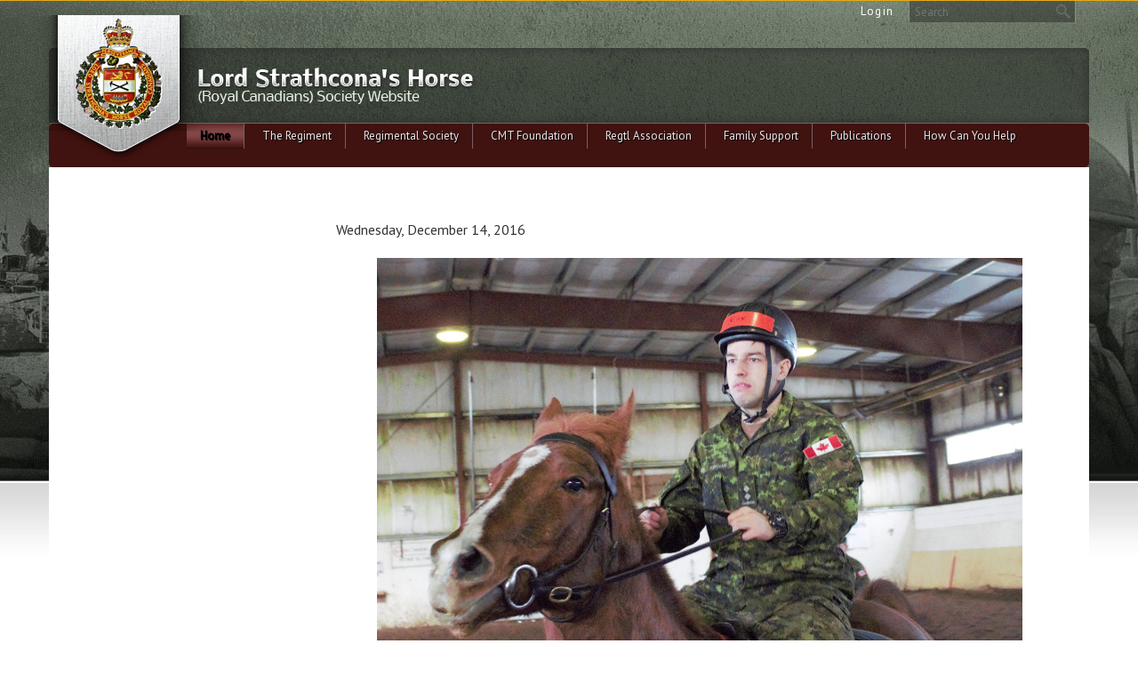

--- FILE ---
content_type: text/html; charset=UTF-8
request_url: https://www.strathconas.ca/subbie-ride-course-2016
body_size: 10152
content:
<!DOCTYPE html>
<html lang = "en">
    <head>
<title>Subbie Ride Course 2016</title><meta xmlns:og="http://ogp.me/ns#" property="og:title" content="Subbie&#x20;Ride&#x20;Course&#x20;2016" />
<meta xmlns:og="http://ogp.me/ns#" property="og:url" content="https&#x3A;&#x2F;&#x2F;www.strathconas.ca&#x2F;subbie-ride-course-2016" />
<meta xmlns:og="http://ogp.me/ns#" property="og:description" content="After&#x20;almost&#x20;a&#x20;year&#x20;at&#x20;the&#x20;Regiment,&#x20;the&#x20;4&#x20;new&#x20;subbies,&#x20;along&#x20;with&#x20;2&#x20;soldiers&#x20;from&#x20;Maintenance&#x20;Troop,&#x20;and&#x20;3&#x20;soldiers&#x20;from&#x20;Signals&#x20;Troop,&#x20;were&#x20;set&#x20;to&#x20;begin&#x20;our&#x20;week&#x20;long&#x20;ride&#x20;course." />
<meta xmlns:og="http://ogp.me/ns#" property="og:type" content="article" />
<meta xmlns:og="http://ogp.me/ns#" property="og:image" content="https&#x3A;&#x2F;&#x2F;www.strathconas.ca&#x2F;uploads&#x2F;thumbnails&#x2F;Pic5_1.jpg.4a2f2947.jpg" />
<meta xmlns:og="http://ogp.me/ns#" property="og:image:width" content="950" />
<meta xmlns:og="http://ogp.me/ns#" property="og:image:height" content="628" />
<meta name="twitter:card" content="summary_large_image"></meta>

<meta http-equiv="Content-Type" content="text/html; charset=UTF-8" />
<meta name="keywords" content="" />
<meta name="description" content="" />
<meta name="googlebot" content="noarchive" />
<meta name="viewport" content="width=device-width,initial-scale=1.0" />
<meta http-equiv="X-UA-Compatible" content="IE=edge" />
<meta name="robots" content="index, follow" />
<meta name="generator" content="Shoutcms" />
<meta http-equiv="content-language" content="en" />

<link rel="canonical" href="https://www.strathconas.ca/subbie-ride-course-2016">

<link rel="image_src" href="https://www.strathconas.ca/uploads/thumbnails/Pic5_1.jpg.4a2f2947.jpg" />
<link rel="home" title="Home" href="/" />



<link rel="stylesheet" href="/shout/web/v6.47.6.R20250717/lib/com.github.necolas/normalize.css" data-eqcss-read="true" />
<link rel="stylesheet" href="https://assets-web0.shoutcms.net/cdn/ajax/lib/fontawesome/6.4.0/css/all.min.css" data-eqcss-read="true" />
<link rel="stylesheet" href="https://assets-web0.shoutcms.net/cdn/ajax/lib/fontawesome/6.4.0/css/v4-shims.min.css" data-eqcss-read="true" />
<link rel="stylesheet" href="https://fonts.googleapis.com/icon?family=Material+Icons" data-eqcss-read="true" />
<link rel="stylesheet" href="/shout/web/v6.47.6.R20250717/node_modules/jquery-ui-dist/jquery-ui.structure.min.css" data-eqcss-read="true" />
<link rel="stylesheet" href="/shout/web/v6.47.6.R20250717/lib/com.shoutcms/jquery-ui/shoutgreysquare/jquery-ui.theme.min.css" data-eqcss-read="true" />
<link rel="stylesheet" href="/shout/web/v6.47.6.R20250717/lib/com.shoutcms/jquery-ui/shoutgreysquare/jquery-ui.shout.css" data-eqcss-read="true" />
<link rel="stylesheet" href="/shout/web/v6.47.6.R20250717/shout/resources/css/sitefront.css" data-eqcss-read="true" />
<link rel="stylesheet" href="/shout/web/v6.47.6.R20250717/lib/jquery/vendors/galleria/galleria-1.5.7/themes/shoutcmsazur/galleria.shoutcmsazur.min.css" data-eqcss-read="true" />
<link rel="stylesheet" href="/shout/web/v6.47.6.R20250717/shout/resources/css/shout-sitefront-notification.css" data-eqcss-read="true" />
<link rel="stylesheet" type="text/css" href="https://assets-web0.shoutcms.net/data/templates/skins/savagedragon/skin/modules/resources/components/bootstrap-3.1.1/live/css/bootstrap.min.css" data-eqcss-read="true" />
<link rel="stylesheet" type="text/css" href="https://assets-web0.shoutcms.net/data/templates/skins/savagedragon/skin/modules/resources/css/responsive.min.css?v=1753911321" data-eqcss-read="true" />
<link rel="stylesheet" type="text/css" data-origin="theme" href="/data/templates/themes/savagedragon/escc/theme/resources/cssc/theme.css?v=1530740600" data-eqcss-read="true" />
<link rel="stylesheet" href="/data/feature/live/d41d8cd98f00b204e9800998ecf8427e-19691231T170000/resources/css/feature.min.css" data-eqcss-read="true" />
<link rel="stylesheet" href="/data/design/live/20241115T093409/resources/css/override.min.css" data-eqcss-read="true" />
<link rel="stylesheet" href="/data/cache/content-snippet/20250730T153542/combined_snippet.min.css" data-eqcss-read="true" />

<style type="text/css" data-eqcss-read="true" >


abbr.sui-abbr-tooltip
{
    border-bottom: 1px dotted;
    text-decoration: underline dotted;
    pointer-events: auto;
}


</style>

<!-- Global site tag (gtag.js) - Google Analytics -->
<script async src="https://www.googletagmanager.com/gtag/js?id=UA-44128507-1"></script>
<script>
  window.dataLayer = window.dataLayer || [];
  function gtag(){dataLayer.push(arguments);}

  gtag('js', new Date());
  gtag('config', 'UA-44128507-1');

</script>
<script class="sui-scripts--data_layers" type="text/javascript">
//<![CDATA[
window.dataLayer = window.dataLayer || [];
  window.dataLayer = window.dataLayer || [];
// ]]>
</script>
<script src="/shout/web/v6.47.6.R20250717/node_modules/systemjs/dist/system.js" type="text/javascript"></script>
<script src="/shout/web/v6.47.6.R20250717/node_modules/jquery/dist/jquery.min.js" type="text/javascript"></script>
<script src="/shout/web/v6.47.6.R20250717/lib/jquery/jquery-noconflict.js" type="text/javascript"></script>
<script src="/shout/web/v6.47.6.R20250717/lib/jquery/jquery-migrate-quiet.js" type="text/javascript"></script>
<script src="/shout/web/v6.47.6.R20250717/node_modules/jquery-migrate/dist/jquery-migrate.min.js" type="text/javascript"></script>
<script src="/shout/web/v6.47.6.R20250717/node_modules/jquery-ui-dist/jquery-ui.min.js" type="text/javascript"></script>
<script src="/shout/web/v6.47.6.R20250717/shout/modules/core/resources/js/shout/jquery.shout.suidialog.js" type="text/javascript"></script>
<script src="/shout/web/v6.47.6.R20250717/node_modules/lodash/lodash.min.js" type="text/javascript"></script>
<script src="/shout/web/v6.47.6.R20250717/lib/jquery/vendors/com.github/gabceb/jquery-browser-plugin/jquery-browser-0.0.7/dist/jquery.browser.js" type="text/javascript"></script>
<script src="/shout/web/v6.47.6.R20250717/node_modules/popper.js/dist/umd/popper.min.js" type="text/javascript"></script>
<script src="/shout/web/v6.47.6.R20250717/node_modules/tippy.js/dist/tippy.iife.min.js" type="text/javascript"></script>
<script src="/shout/web/v6.47.6.R20250717/shout/resources/js/shout.js" type="text/javascript"></script>
<script src="/shout/web/v6.47.6.R20250717/shout/modules/core/resources/js/member.js" type="text/javascript"></script>
<script src="/shout/web/v6.47.6.R20250717/shout/modules/store/resources/js/minicart.js" type="text/javascript"></script>
<script src="/shout/web/v6.47.6.R20250717/shout/modules/store/resources/js/store.js" type="text/javascript"></script>
<script src="/shout/web/v6.47.6.R20250717/shout/modules/store/resources/js/microcart.js" type="text/javascript"></script>
<script src="/shout/web/v6.47.6.R20250717/shout/modules/store/resources/js/productoptions.js" type="text/javascript"></script>
<script src="/shout/web/v6.47.6.R20250717/shout/modules/store/resources/js/productquickview.js" type="text/javascript"></script>
<script src="/shout/web/v6.47.6.R20250717/node_modules/galleria/dist/galleria.min.js" type="text/javascript"></script>
<script src="/shout/web/v6.47.6.R20250717/lib/jquery/vendors/galleria/galleria-1.5.7/themes/shoutcmsazur/galleria.shoutcmsazur.min.js" type="text/javascript"></script>
<script src="/shout/web/v6.47.6.R20250717/shout/modules/gallery2/resources/js/shoutcms_galleria_gallery.js" type="text/javascript"></script>
<script src="/shout/web/v6.47.6.R20250717/shout/modules/core/resources/js/common.js" type="text/javascript"></script>
<script src="https://assets-web0.shoutcms.net/data/templates/skins/savagedragon/skin/modules/resources/components/bootstrap-3.1.1/live/js/bootstrap.min.js" type="text/javascript"></script>
<script src="https://assets-web0.shoutcms.net/data/templates/skins/savagedragon/skin/modules/resources/components/bootstrap-3.1.1/live/js/shout-bootstrap.min.js?v=1753911320" type="text/javascript"></script>
<script src="/data/cache/content-snippet/20250730T153542/combined_snippet.min.js" type="text/javascript"></script>
<script class="sui-script sui-script--non_ready" type="text/javascript" defer="defer">
/* <![CDATA[ */

    // See HTML::configureJS
    Shout.configure({"location":"\/\/www.strathconas.ca\/content.php","action":150,"libroot":"\/shout\/web\/v6.47.6.R20250717","absRoot":"","module":{"admin":{"dialog":{"default_width":"SHOUTCMS_ADMIN_DIALOG_WIDTH"}}}});

    // See HTML::configureJS
    Shout.configure({"module":{"store":{"cart":{"mini":{"cell":"\u0027\u003Ctable cellspacing=\u00220\u0022 cellpadding=\u00220\u0022\u003E\u003Ctr valign = \u0022top\u0022 class=\u0022top\u0022\u003E\u003Ctd class=\u0022top left top-left\u0022\u003E\u003C\/td\u003E\u003Ctd class=\u0022top center top-center\u0022\u003E\u003C\/td\u003E\u003Ctd class=\u0022top right top-right\u0022\u003E\u003C\/td\u003E\u003C\/tr\u003E\u003Ctr valign = \u0022top\u0022 class=\u0022center\u0022\u003E\u003Ctd class=\u0022center left center-left\u0022\u003E\u003C\/td\u003E\u003Ctd class=\u0022center center center-center\u0022\u003E\u003C\/td\u003E\u003Ctd class=\u0022center right center-right\u0022\u003E\u003C\/td\u003E\u003C\/tr\u003E\u003Ctr valign = \u0022top\u0022 class=\u0022bottom\u0022\u003E\u003Ctd class=\u0022bottom left bottom-left\u0022\u003E\u003C\/td\u003E\u003Ctd class=\u0022bottom center bottom-center\u0022\u003E\u003C\/td\u003E\u003Ctd class=\u0022bottom right bottom-right\u0022\u003E\u003C\/td\u003E\u003C\/tr\u003E\u003Ctr valign = \u0022top\u0022 class=\u0022middle\u0022\u003E\u003Ctd class=\u0022middle left middle-left\u0022\u003E\u003Cdiv class=\u0022minicart-image\u0022\u003E\u0027 + pic + \u0027\u003C\/div\u003E\u003C\/td\u003E\u003Ctd class=\u0022middle center middle-center\u0022\u003E\u003Cdiv class=\u0022minicart-productname\u0022\u003E\u0027 + product.title + \u0027\u003C\/div\u003E\u003C\/td\u003E\u003Ctd class=\u0022middle right middle-right\u0022\u003E\u003Cdiv class=\u0022minicart-quantity\u0022\u003E\u0027 + qty + \u0027\u003C\/div\u003E\u003C\/td\u003E\u003C\/tr\u003E\u003C\/table\u003E\u0027","sep":"\u001e","store_mode_checkout":false,"product_option_types":{"browse_product":12,"listbox":3,"checkbox":2,"radio":14,"content":15,"buttonlist":16,"price":10,"quantity":13,"square":101,"circle":102,"rectangle":103,"sphere":202,"cube":201,"rectangular_prism":204,"cylinder":203,"email":21}}}}}});

    // See HTML::configureJS
    Shout.configure({"module":{"store":{"microcart":{"config":{"productCount":0,"prefix":"\u003Cspan class=\u0022sui-microcart-widget__label\u0022\u003ECart\u003C\/span\u003E\u003Cspan class=\u0022sui-microcart-widget__count\u0022\u003E","suffix":"\u003C\/span\u003E"}}}}});

    // See HTML::configureJS
    Shout.configure({"module":{"gallery2":{"galleria":{"galleries":{"482":{"options":{"height":0.6667,"clicknext":true,"variation":"light","imageCrop":false,"imageMargin":0,"fullscreenCrop":false,"overlayBackground":"#0b0b0b","maxScaleRatio":1,"theme":"shoutcmsazur","shoutcms":{"clickToggleFullscreen":{"enabled":false}}},"themePath":"\/shout\/web\/v6.47.6.R20250717\/lib\/jquery\/vendors\/galleria\/galleria-1.5.7\/themes\/shoutcmsazur\/galleria.shoutcmsazur.min.js"}}}}}});

    // See HTML::configureJS
    Shout.configure({"module":{"core":{"notifications":{"states":{"4":"ui-state-default","0":"ui-state-info","3":"ui-state-error","1":"ui-state-info","2":"ui-state-success"},"icons":{"4":"ui-icon-info","0":"ui-icon-notice","3":"ui-icon-alert","1":"ui-icon-notice","2":"ui-icon-check"},"types":{"4":"info","0":"warning","3":"error","1":"notice","2":"success"}}}}});

(function($){$(document).ready(function(){if($('.frontpage.four-column-medium').length){$('.medium-feature').prependTo('.main-column-left').wrapAll('<div class="featured-content full-size-features">')}})})(jQuery)
/* ]]> */
</script>

<!--[if lte IE 6]>
            <script src = "https://assets-web0.shoutcms.net/data/templates/skins/savagedragon/skin/modules/resources/js/supersleight-min.js" type = "text/javascript" ></script>
            <![endif]-->
        <!--[if lte IE 8]>
            <script src = "https://assets-web0.shoutcms.net/data/templates/skins/savagedragon/skin/modules/resources/components/respond-1.1.0/respond.min.js" type = "text/javascript" ></script>
            <![endif]-->
        <!--[if lte IE 9]>
            <script src = "https://assets-web0.shoutcms.net/data/templates/skins/savagedragon/skin/modules/resources/components/html5shiv-3.7.0/dist/html5shiv.js" type = "text/javascript" ></script>
            <![endif]-->


</head>
    <body id="news-item-default" class="body news-item default article responsive with-sidebar" data-nav--hid = "J2Yw5zZ35kxey1m4" data-nav--oid = "2100160010">
<div class="sui-sf-notifications">
</div>
        <div class="page-wrapper">
            <header class="page-header-wrapper">
                <div class="top-of-website section-wrapper root-section-wrapper">
                    <div class="content-wrapper">
                        
                    </div>
                </div>
                <div class="top-site-bar section-wrapper root-section-wrapper">
                    <div class="quick-nav content-wrapper">
                        <div class="site-top-bar">
                            
                        </div>
                        <div class="nav-links">
                            <span class="general-links">
                                <a href="/" class="altnav-home">Home</a>
                                <a href="/id/645" class="altnav-contact">Contact</a>
                                <a href="/content.php?action=sitemap" class="altnav-sitemap">Sitemap</a>
                            </span>
                            <span class="account-links">
                                <span class="my-account">
                                    
                                </span>
                                <span class="login-logout">
                                    
                                    <a href="/my-account/" loggedin="Array" class="myAccountLogin">login</a>
                                </span>
                            </span>
                            <span class="store-links">
                                <span class="cart-product-count">
                                    <a href="/content.php?module=store&mode=3" rel="nofollow"></a>
                                </span>
                                <span class="cart-checkout">
                                    <a href="/content.php?module=store&mode=3" rel="nofollow">Checkout</a>
                                </span>
                                <span class="store-microcart">
                                    <a id="microcart-0" class="microcart" href="/content.php?module=store&amp;mode=3"></a>
                                </span>
                            </span>
                        </div>
                        <div class="quick-search site-search">
                            <form name="searchform" method="GET" action="/content.php"><input type="hidden" name="action" value="search"/>
<input id="querystring" name="search" type="search" autocapitalize="off" autocomplete="" autocorrect="off" spellcheck="false" value=""  placeholder="Search" class="search-text" onfocus="this.select();" /><input type = "submit" value = "" class = "search-button" /></form>
                        </div>
                    </div>
                </div>
                <div class="top-site-header section-wrapper root-section-wrapper">
                    <div class="content-wrapper">
                                
                                
                        <div class="site-header section-wrapper sub-section-wrapper">
                            <div class="content-wrapper">
            <table id="website-header" style="width: 100%; position: relative;">
<tbody>
<tr>
<td><a id="website-badge" title="" href="/"><img title="" src="/uploads/files/images/site_headers/logo.png" alt="" width="203" height="166"></a></td>
<td><a title="" href="/"><img id="website-logo" style="margin-top: -5px; margin-left: 161px; border-width: 0px;" title="" src="/uploads/files/images/logos/logo_text.png" alt="" width="315" height="42"></a><br></td>
</tr>
</tbody>
</table>
                            </div>
                        </div>
            
                                
                        <nav class="primary-nav section-wrapper sub-section-wrapper">
                            <div class="content-wrapper">
            <div class = "navbar navbar-default navigation-first">
<div class="navbar-header">
<a class="btn btn-default navbar-btn navbar-toggle" data-toggle="collapse" data-target=".navbar-collapse">
<span class="icon-bar"></span>
<span class="icon-bar"></span>
<span class="icon-bar"></span>
</a>
<a class="navbar-brand" href="/">strathconas.ca</a>
</div>
<div class="navbar-collapse collapse">
<ul class="nav navbar-nav">
<li class=" current active">
<a href="/home"><strong>Home</strong></a>
</li>
<li class="dropdown">
<a href="/the-regiment" class="dropdown-toggle" data-toggle="dropdown">The Regiment<b class="caret"></b></a>
<ul class="dropdown-menu">
<li>
<a href="/the-regiment">The Regiment</a>
</li>
<li class="dropdown-submenu">
<a href="/squadrons" class="dropdown-toggle" data-toggle="dropdown">Squadrons</a>
<ul class="dropdown-menu">
<li>
<a href="/squadrons">Squadrons</a>
</li>
<li>
<a href="/regimental-news">Regimental News</a>
</li>
<li>
<a href="/regimental-headquartersmain">Regimental Headquarters</a>
</li>
<li>
<a href="/a-squadron">A Squadron</a>
</li>
<li>
<a href="/b-squadron">B Squadron</a>
</li>
<li>
<a href="/recce-s">C Squadron</a>
</li>
<li>
<a href="/hq">HQ Squadron</a>
</li>
<li>
<a href="/ere-deployments">ERE & Deployments</a>
</li>
</ul>

</li>
<li class="dropdown-submenu">
<a href="/biographies" class="dropdown-toggle" data-toggle="dropdown">Biographies</a>
<ul class="dropdown-menu">
<li>
<a href="/biographies">Biographies</a>
</li>
<li>
<a href="/colonel-of-the-regiment">Colonel of the Regiment</a>
</li>
<li>
<a href="/senior-serving-strathcona">Senior Serving Strathcona</a>
</li>
<li>
<a href="/regimental-colonel">Regimental Colonel </a>
</li>
<li>
<a href="/commanding-officer">Commanding Officer</a>
</li>
<li>
<a href="/regimental-sergeant-major">Regimental Sergeant Major </a>
</li>
<li>
<a href="/regimental-second-in-command">Regimental Second-in-Command</a>
</li>
<li>
<a href="/technical-quartermaster-sergeant">Technical Quartermaster Sergeant</a>
</li>
<li>
<a href="/adjutant">Adjutant </a>
</li>
<li>
<a href="/operations-officer">Operations Officer </a>
</li>
<li>
<a href="/operations-master-warrant-officer">Operations Master Warrant Officer</a>
</li>
<li>
<a href="/officer-commanding-hq-squadron">Officer Commanding HQ Squadron</a>
</li>
<li>
<a href="/squadron-sergeant-major-hq-sqn">Squadron Sergeant Major HQ Sqn</a>
</li>
<li>
<a href="/2ic-hq-squadron">2IC HQ Squadron</a>
</li>
<li>
<a href="/officer-commanding-a-squadron">Officer Commanding A Squadron</a>
</li>
<li>
<a href="/squadron-sergeant-major-a-sqn">Squadron Sergeant Major A Sqn</a>
</li>
<li>
<a href="/officer-commanding-b-squadron">Officer Commanding B Squadron </a>
</li>
<li>
<a href="/squadron-sergeant-major-b-sqn">Squadron Sergeant Major B Sqn</a>
</li>
<li>
<a href="/officer-commanding-c-squadron">Officer Commanding C Squadron</a>
</li>
<li>
<a href="/squadron-sergeant-major-c-sqn">Squadron Sergeant Major C Sqn</a>
</li>
</ul>

</li>
<li>
<a href="/the-guidon-party">The Guidon Party</a>
</li>
<li class="dropdown-submenu">
<a href="/regimental-history" class="dropdown-toggle" data-toggle="dropdown">Regimental History</a>
<ul class="dropdown-menu">
<li>
<a href="/regimental-history">Regimental History</a>
</li>
<li>
<a href="/former-colonels-of-the-regiment">Former Colonels of the Regiment</a>
</li>
<li>
<a href="/former-commanding-officers">Former Commanding Officers</a>
</li>
<li>
<a href="/former-regimental-sergeant-majors">Former Regimental Sergeant-Majors</a>
</li>
</ul>

</li>
<li>
<a href="/contact-us">Contact Us</a>
</li>
<li>
<a href="/links-of-interest">Links of Interest</a>
</li>
<li class="dropdown-submenu">
<a href="/cadets" class="dropdown-toggle" data-toggle="dropdown">Cadets</a>
<ul class="dropdown-menu">
<li>
<a href="/cadets">Cadets</a>
</li>
<li>
<a href="/1292-calgary">1292 Calgary</a>
</li>
<li>
<a href="/1813-cranbrook">1813 Cranbrook</a>
</li>
<li>
<a href="/2716-mayerthorpe">2716 Mayerthorpe</a>
</li>
<li>
<a href="/2860-fort-simpson">2860 Fort Simpson</a>
</li>
<li>
<a href="/3066-golden">3066 Golden</a>
</li>
<li>
<a href="/3070-evansburg">3070 Evansburg</a>
</li>
</ul>

</li>
</ul>

</li>
<li class="dropdown">
<a href="/regimental-society" class="dropdown-toggle" data-toggle="dropdown">Regimental Society<b class="caret"></b></a>
<ul class="dropdown-menu">
<li>
<a href="/regimental-society">Regimental Society</a>
</li>
<li>
<a href="/ldsh-rc-regimental-society-board-of-directors">LdSH(RC) Regimental Society Board of Directors</a>
</li>
<li>
<a href="/society-kit-shop">Society Kit Shop</a>
</li>
<li class="dropdown-submenu">
<a href="/historical-vehicle-troop" class="dropdown-toggle" data-toggle="dropdown">Historical Vehicle Troop</a>
<ul class="dropdown-menu">
<li>
<a href="/historical-vehicle-troop">Historical Vehicle Troop</a>
</li>
<li>
<a href="/hvt-history">HVT History</a>
</li>
</ul>

</li>
<li>
<a href="/pipes-and-drums">Pipes and Drums</a>
</li>
<li>
<a href="/strathcona-museum">Strathcona Museum & Archives</a>
</li>
<li class="dropdown-submenu">
<a href="/cpkc-regtl-society-student-scholarship-program" class="dropdown-toggle" data-toggle="dropdown">CPKC / Regtl Society Student Scholarship Program</a>
<ul class="dropdown-menu">
<li>
<a href="/cpkc-regtl-society-student-scholarship-program">CPKC / Regtl Society Student Scholarship Program</a>
</li>
<li>
<a href="/cpkc-ldsh-rc-regtl-society-scholarship-presentations-2025">CPKC-LdSH(RC) Regtl Society Scholarship Presentations 2025</a>
</li>
<li>
<a href="/cpkc-ldsh-rc-regtl-society-scholarship-presentations-2024">CPKC-LdSH(RC) Regtl Society Scholarship Presentations 2024</a>
</li>
<li>
<a href="/cpkc-ldsh-rc-regtl-society-scholarship-presentations-2023">CPKC-LdSH(RC) Regtl Society Scholarship Presentations 2023</a>
</li>
<li>
<a href="/cp-ldsh-rc-regtl-society-scholarship-presentations-2022">CP-LdSH(RC) Regtl Society Scholarship Presentations 2022</a>
</li>
<li>
<a href="/cp-ldsh-rc-regtl-society-scholarship-presentations-2021">CP-LdSH(RC) Regtl Society Scholarship Presentations 2021</a>
</li>
<li>
<a href="/cp-rail-ldsh-rc-regimental-society-scholarship-presentations-2020">CP Rail & LdSH(RC) Regimental Society Scholarship Presentations 2020</a>
</li>
<li>
<a href="/cp-rail-ldsh-rc-regimental-society-scholarship-presentations-2019">CP Rail & LdSH(RC) Regimental Society Scholarship Presentations 2019</a>
</li>
<li>
<a href="/cp-rail-ldsh-rc-regimental-society-scholarship-presentations-2018">CP Rail & LdSH(RC) Regimental Society Scholarship Presentations 2018</a>
</li>
<li>
<a href="/cp-rail-ldsh-rc-regimental-society-scholarship-presentations-2017">CP Rail & LdSH(RC) Regimental Society Scholarship Presentations 2017</a>
</li>
<li>
<a href="/canadian-pacific-cp-strathcona-student-scholarship-program-2016">Canadian Pacific (CP) & Strathcona Student Scholarship Program 2016</a>
</li>
<li>
<a href="/canadian-pacific-cp-strathcona-student-scholarship-program-2015">Canadian Pacific (CP) & Strathcona Student Scholarship Program 2015</a>
</li>
<li>
<a href="/canadian-pacific-cp-strathcona-student-scholarship-program-2014">Canadian Pacific (CP) & Strathcona Student Scholarship Program 2014</a>
</li>
<li>
<a href="/canadian-pacific-rail-and-ldsh-rc-regimental-society-2013-scholarship">Canadian Pacific Rail and  LdSH(RC) Regimental Society 2013 Scholarship</a>
</li>
<li>
<a href="/cp-rail-and-ldsh-rc-regimental-society-scholarship-winners-august-2012">CP Rail and LdSH(RC) Regimental Society Scholarship Winners August 2012</a>
</li>
</ul>

</li>
<li>
<a href="/society-honourary-appointments-and-awards">Society Honourary Appointments and Awards</a>
</li>
</ul>

</li>
<li class="dropdown">
<a href="/cmt" class="dropdown-toggle" data-toggle="dropdown">CMT Foundation<b class="caret"></b></a>
<ul class="dropdown-menu">
<li>
<a href="/cmt">CMT Foundation</a>
</li>
<li>
<a href="/ceremonial-mounted-troop-board-of-directors">Ceremonial Mounted Troop Board of Directors</a>
</li>
<li class="dropdown-submenu">
<a href="/strathcona-mounted-troop" class="dropdown-toggle" data-toggle="dropdown">Strathcona Mounted Troop</a>
<ul class="dropdown-menu">
<li>
<a href="/strathcona-mounted-troop">Strathcona Mounted Troop</a>
</li>
<li class="dropdown-submenu">
<a href="/about-the-mounted-troop" class="dropdown-toggle" data-toggle="dropdown">About the Mounted Troop</a>
<ul class="dropdown-menu">
<li>
<a href="/about-the-mounted-troop">About the Mounted Troop</a>
</li>
<li>
<a href="/smt-t">SMT Troop Leader</a>
</li>
<li>
<a href="/smt-tpwo">SMT Troop Warrant Officer</a>
</li>
</ul>

</li>
<li>
<a href="/mounted-troop-history">Mounted Troop History</a>
</li>
<li>
<a href="/the-mounted-troop-herd">The Mounted Troop Herd</a>
</li>
<li>
<a href="/smt-booking-information">SMT Booking Information</a>
</li>
</ul>

</li>
</ul>

</li>
<li class="dropdown">
<a href="/regtl-association" class="dropdown-toggle" data-toggle="dropdown">Regtl Association<b class="caret"></b></a>
<ul class="dropdown-menu">
<li>
<a href="/regtl-association">Regtl Association</a>
</li>
<li>
<a href="/headquarters-location-and-information">Headquarters Location and Information</a>
</li>
<li class="dropdown-submenu">
<a href="/association-branches-and-chapters" class="dropdown-toggle" data-toggle="dropdown">Association Branches</a>
<ul class="dropdown-menu">
<li>
<a href="/association-branches-and-chapters">Association Branches</a>
</li>
<li>
<a href="/atlantic-branch">Atlantic Branch</a>
</li>
<li>
<a href="/calgary-branch">Calgary Branch</a>
</li>
<li>
<a href="/edmonton-chapter">Edmonton Branch</a>
</li>
<li>
<a href="/kingston-branch">Kingston Branch</a>
</li>
<li>
<a href="/left-coast-lancers">Left Coast Lancers</a>
</li>
<li>
<a href="/ottawa-branch">Ottawa Branch</a>
</li>
</ul>

</li>
<li>
<a href="/meetings-and-agm-minutes">Meetings and AGM minutes</a>
</li>
<li>
<a href="/regimental-family-roll-update">Regimental Family Roll Update</a>
</li>
</ul>

</li>
<li>
<a href="/family-support-contacts-resources">Family Support</a>
</li>
<li class="dropdown">
<a href="/publications" class="dropdown-toggle" data-toggle="dropdown">Publications<b class="caret"></b></a>
<ul class="dropdown-menu">
<li>
<a href="/publications">Publications</a>
</li>
<li>
<a href="/social-media">Social Media</a>
</li>
<li class="dropdown-submenu">
<a href="/website-article-archives" class="dropdown-toggle" data-toggle="dropdown">Website Article Archives</a>
<ul class="dropdown-menu">
<li>
<a href="/website-article-archives">Website Article Archives</a>
</li>
<li>
<a href="/2026-archives">2026 Archives</a>
</li>
<li>
<a href="/2025-archives">2025 Archives</a>
</li>
<li>
<a href="/2024-archives">2024 Archives</a>
</li>
<li>
<a href="/2023-archives">2023 Archives</a>
</li>
<li>
<a href="/2022-archives">2022 Archives</a>
</li>
<li>
<a href="/2021-archives">2021 Archives</a>
</li>
<li class="dropdown-submenu">
<a href="/2020-archives" class="dropdown-toggle" data-toggle="dropdown">2020 Archives</a>
<ul class="dropdown-menu">
<li>
<a href="/2020-archives">2020 Archives</a>
</li>
<li>
<a href="/swamps-snipers-sunburns-and-smores">Swamps, Snipers, Sunburns and S'mores</a>
</li>
<li>
<a href="/hss-strathconas">HSS Strathconas</a>
</li>
<li>
<a href="/promotions-honours-awards">Promotions, Honours & Awards</a>
</li>
</ul>

</li>
<li>
<a href="/2019-archives">2019 Archives</a>
</li>
<li>
<a href="/2018-archives">2018 Archives</a>
</li>
<li>
<a href="/2017-archives">2017 Archives</a>
</li>
<li>
<a href="/2016-archives">2016 Archives</a>
</li>
<li>
<a href="/2015-archives">2015 Archives</a>
</li>
<li>
<a href="/2014-archives">2014 Archives</a>
</li>
<li>
<a href="/2013-archives">2013 Archives</a>
</li>
<li>
<a href="/2012-archives">2012 Archives</a>
</li>
<li>
<a href="/2011">2011 Archives</a>
</li>
<li>
<a href="/2010-archives">2010 Archives</a>
</li>
<li>
<a href="/2009-archives">2009 Archives</a>
</li>
<li>
<a href="/2008-archives">2008 Archives</a>
</li>
<li class="dropdown-submenu">
<a href="/2007-archives" class="dropdown-toggle" data-toggle="dropdown">2007 Archives</a>
<ul class="dropdown-menu">
<li>
<a href="/2007-archives">2007 Archives</a>
</li>
<li>
<a href="/c-squadron-photo-gallery">C Squadron Photo Gallery</a>
</li>
</ul>

</li>
<li>
<a href="/2006-archives">2006 Archives</a>
</li>
<li>
<a href="/2005-archives">2005 Archives</a>
</li>
</ul>

</li>
<li class="dropdown-submenu">
<a href="/strathcona-enews" class="dropdown-toggle" data-toggle="dropdown">Strathcona Enews</a>
<ul class="dropdown-menu">
<li>
<a href="/strathcona-enews">Strathcona Enews</a>
</li>
<li>
<a href="/strathcona-enews-2026-campaigns">Strathcona Enews - 2026 Campaigns</a>
</li>
<li>
<a href="/strathcona-enews-2025-campaigns">Strathcona Enews - 2025 Campaigns</a>
</li>
<li>
<a href="/strathcona-enews-2024-campaigns">Strathcona Enews - 2024 Campaigns</a>
</li>
<li>
<a href="/strath">Strathcona Enews - 2023 Campaigns</a>
</li>
<li>
<a href="/strathcona-enews-2022-campaigns">Strathcona Enews - 2022 Campaigns</a>
</li>
<li>
<a href="/strathcona-enews-2021-campaigns">Strathcona Enews - 2021 Campaigns</a>
</li>
<li>
<a href="/strathcona-enews-2020-campaigns">Strathcona Enews - 2020 Campaigns</a>
</li>
<li>
<a href="/strathcona-enews-2019-campaigns">Strathcona Enews - 2019 Campaigns</a>
</li>
<li>
<a href="/strathcona-enews-2018-campaigns">Strathcona Enews - 2018 Campaigns</a>
</li>
<li>
<a href="/strathcona-enews-2017-campaigns">Strathcona Enews - 2017 Campaigns</a>
</li>
<li>
<a href="/strathcona-enews-2016-campaigns">Strathcona Enews - 2016 Campaigns</a>
</li>
<li>
<a href="/strathcona-enews-2015-campaigns">Strathcona Enews - 2015 Campaigns</a>
</li>
<li>
<a href="/strathcona-enews-2014-campaigns">Strathcona Enews - 2014 Campaigns</a>
</li>
<li>
<a href="/strathcona-enews-2013-campaigns">Strathcona Enews - 2013 Campaigns</a>
</li>
<li>
<a href="/strathcona-enews-2012-campaigns">Strathcona Enews - 2012 Campaigns</a>
</li>
<li>
<a href="/strathcona-enews-2011-campaigns">Strathcona Enews - 2011 Campaigns</a>
</li>
<li>
<a href="/strathcona-enews-2009-2010-campaigns">Strathcona Enews - 2009-2010 Campaigns</a>
</li>
</ul>

</li>
<li>
<a href="/regimental-society-newsletter">Regimental Society Newsletter</a>
</li>
<li>
<a href="/the-strathconian">The Strathconian</a>
</li>
<li>
<a href="/regimental-manual">Regimental Manual</a>
</li>
</ul>

</li>
<li class="dropdown">
<a href="/how-can-you-help" class="dropdown-toggle" data-toggle="dropdown">How Can You Help<b class="caret"></b></a>
<ul class="dropdown-menu">
<li>
<a href="/how-can-you-help">How Can You Help</a>
</li>
<li>
<a href="/cmt-how-can-you-help">CMT-How Can You Help</a>
</li>
<li>
<a href="/society-how-can-you-help">Society-How Can You Help</a>
</li>
</ul>

</li>
</ul>

</div>
</div>

                            </div>
                        </nav>
            
                    </div>
                </div>
                <div class="site-header-image section-wrapper root-section-wrapper">
                    <div class="content-wrapper">
                        
                    </div>
                </div>
            </header>

            <div class="page-content-wrapper">
                <div class="columns-wrapper section-wrapper root-section-wrapper">
                    <div class="content-wrapper">
                    <div class="content-row">
                        <aside class="side-column-left side-column">
                            <nav class="sub-nav side-nav section-wrapper sub-section-wrapper">
                                <div class="content-wrapper">
                                    
                                </div>
                            </nav>

                            <div class="featured-content side-features">
                                <div class="small-feature section-wrapper sub-section-wrapper relation">
                                    <div class="content-wrapper">
                                        
                                    </div>
                                </div>
                                <div class="list-feature section-wrapper sub-section-wrapper relation">
                                    <div class="content-wrapper">
                                        
                                    </div>
                                </div>
                            </div>

                            <div class="side-banners section-wrapper sub-section-wrapper">
                                <div class="content-wrapper">
                                    
                                    
                                    
                                    
                                    
                                </div>
                            </div>

                            <div class="social-widgets">
                                <div class="twitter-widget social-widget section-wrapper sub-section-wrapper">
                                    <div class="content-wrapper">
                                        
                                    </div>
                                </div>
                                <div class="facebook-widget social-widget section-wrapper sub-section-wrapper">
                                    <div class="content-wrapper">
                                        
                                    </div>
                                </div>
                            </div>
                        </aside>

                        <section class="main-column-right main-column">
                            <div class="top-page-bar section-wrapper sub-section-wrapper">
                                <div class="content-wrapper">
                                    <span class="breadcrumb-bar">
                                        
                                    </span>
                                    <span class="page-buttons">
                                        <span class="print-this-page">
                                            <a href="javascript:window.print();" class="print-button">Print This Page</a>
                                        </span>
                                        <span class="social-buttons">
                                            <span class="facebook-like-button">
                                                <fb:like layout="button_count" show_faces="true" width="60" height="80" action="like" colorscheme="light" font="arial" href="https://www.strathconas.ca/subbie-ride-course-2016" app_id="548999815220341"></fb:like>
                                            </span>
                                            <span class="twitter-tweet-button">
                                                
                                            </span>
                                        </span>
                                    </span>
                                </div>
                            </div>

                            <div class="featured-content full-size-features">
                                <figure class="headline-carousel section-wrapper sub-section-wrapper relation">
                                    <div class="content-wrapper">
                                        
                                    </div>
                                </figure>
                            </div>

                            <div class="content-header-content section-wrapper sub-section-wrapper">
                                <div class="content-wrapper">
                                    
                                </div>
                            </div>

                            <div class="content-header-title section-wrapper sub-section-wrapper">
                                <div class="content-wrapper">
                                    
                                </div>
                            </div>

                            <div class="content-header-summary section-wrapper sub-section-wrapper">
                                <div class="content-wrapper">
                                    
                                </div>
                            </div>

                            <div class="meta-created section-wrapper sub-section-wrapper">
                                <div class="content-wrapper">
                                    <p class="meta_created-date">Wednesday, December 14, 2016</p>
                                </div>
                            </div>

                            <figure class="gallery section-wrapper sub-section-wrapper">
                                <div class="content-wrapper">
                                    <div id="shout-gallery-482" class="shout-gallery-galleria shout-gallery-galleria-shoutcmsazur">
                    <a
    href="&#x2F;uploads&#x2F;thumbnails&#x2F;Pic5_1.jpg.07753aef.jpg"><img
    data-big="&#x2F;uploads&#x2F;thumbnails&#x2F;Pic5_1.jpg.a481dc08.jpg"
    src="&#x2F;uploads&#x2F;thumbnails&#x2F;Pic5_1.jpg.70b08b4d.jpg"
    alt="Lt&#x20;&#x201C;I&#x20;need&#x20;new&#x20;pants&#x201D;&#x20;Kirkham&#x20;torturing&#x20;his&#x20;mount,&#x20;Stinger,&#x20;as&#x20;he&#x20;attempts&#x20;to&#x20;stay&#x20;on&#x20;by&#x20;pulling&#x20;as&#x20;hard&#x20;as&#x20;possible&#x20;on&#x20;Stinger&#x2019;s&#x20;poor&#x20;mouth.&#x20;Photo&#x20;taken&#x20;by&#x20;Cpl&#x20;&#x201C;DJ&#x201D;&#x20;Crozier"    data-title="&lt;p&gt;Lt&#x20;&#x201C;I&#x20;need&#x20;new&#x20;pants&#x201D;&#x20;Kirkham&#x20;torturing&#x20;his&#x20;mount,&#x20;Stinger,&#x20;as&#x20;he&#x20;attempts&#x20;to&#x20;stay&#x20;on&#x20;by&#x20;pulling&#x20;as&#x20;hard&#x20;as&#x20;possible&#x20;on&#x20;Stinger&#x2019;s&#x20;poor&#x20;mouth.&#x20;Photo&#x20;taken&#x20;by&#x20;Cpl&#x20;&#x201C;DJ&#x201D;&#x20;Crozier&lt;&#x2F;p&gt;&#x0A;"
    data-description=""
    data-id="2825"
    /></a>                    <a
    href="&#x2F;uploads&#x2F;thumbnails&#x2F;Pic1_3.jpg.777b06c0.jpg"><img
    data-big="&#x2F;uploads&#x2F;thumbnails&#x2F;Pic1_3.jpg.76904b12.jpg"
    src="&#x2F;uploads&#x2F;thumbnails&#x2F;Pic1_3.jpg.a59de85d.jpg"
    alt="The&#x20;survivors&#x20;of&#x20;the&#x20;Subbies&#x20;Ride&#x20;Course&#x20;stand&#x20;alongside&#x20;their&#x20;trainers&#x2F;tormentors.&#x20;Photo&#x20;taken&#x20;by&#x20;Cpl&#x20;Lee&#x20;&#x201C;Big&#x20;Rig&#x201D;&#x20;Houston"    data-title="&lt;p&gt;The&#x20;survivors&#x20;of&#x20;the&#x20;Subbies&#x20;Ride&#x20;Course&#x20;stand&#x20;alongside&#x20;their&#x20;trainers&#x2F;tormentors.&#x20;Photo&#x20;taken&#x20;by&#x20;Cpl&#x20;Lee&#x20;&#x201C;Big&#x20;Rig&#x201D;&#x20;Houston&lt;&#x2F;p&gt;&#x0A;"
    data-description=""
    data-id="2826"
    /></a>                    <a
    href="&#x2F;uploads&#x2F;thumbnails&#x2F;Pic2_3.jpg.d4f0c569.jpg"><img
    data-big="&#x2F;uploads&#x2F;thumbnails&#x2F;Pic2_3.jpg.f141c13c.jpg"
    src="&#x2F;uploads&#x2F;thumbnails&#x2F;Pic2_3.jpg.4f61d485.jpg"
    alt="The&#x20;only&#x20;time&#x20;on&#x20;the&#x20;course&#x20;that&#x20;everyone&#x20;stayed&#x20;on&#x20;their&#x20;horse&#x21;&#x20;Photo&#x20;taken&#x20;by&#x20;Cpl&#x20;Lee&#x20;&#x201C;Trucker&#x201D;&#x20;Houston"    data-title="&lt;p&gt;The&#x20;only&#x20;time&#x20;on&#x20;the&#x20;course&#x20;that&#x20;everyone&#x20;stayed&#x20;on&#x20;their&#x20;horse&#x21;&#x20;Photo&#x20;taken&#x20;by&#x20;Cpl&#x20;Lee&#x20;&#x201C;Trucker&#x201D;&#x20;Houston&lt;&#x2F;p&gt;&#x0A;"
    data-description=""
    data-id="2827"
    /></a>                    <a
    href="&#x2F;uploads&#x2F;thumbnails&#x2F;Pic3_3.jpg.20d9728a.jpg"><img
    data-big="&#x2F;uploads&#x2F;thumbnails&#x2F;Pic3_3.jpg.e105f8da.jpg"
    src="&#x2F;uploads&#x2F;thumbnails&#x2F;Pic3_3.jpg.84c18031.jpg"
    alt="The&#x20;course&#x20;prepares&#x20;for&#x20;a&#x20;turn&#x20;across&#x20;the&#x20;school&#x20;while&#x20;attempting&#x20;to&#x20;complete&#x20;cavalry&#x20;drills.&#x20;Photo&#x20;taken&#x20;by&#x20;Cpl&#x20;Lee&#x20;&#x201C;23-Actual&#x201D;&#x20;Houston"    data-title="&lt;p&gt;The&#x20;course&#x20;prepares&#x20;for&#x20;a&#x20;turn&#x20;across&#x20;the&#x20;school&#x20;while&#x20;attempting&#x20;to&#x20;complete&#x20;cavalry&#x20;drills.&#x20;Photo&#x20;taken&#x20;by&#x20;Cpl&#x20;Lee&#x20;&#x201C;23-Actual&#x201D;&#x20;Houston&lt;&#x2F;p&gt;&#x0A;"
    data-description=""
    data-id="2828"
    /></a>                    <a
    href="&#x2F;uploads&#x2F;thumbnails&#x2F;Pic4_2.jpg.093fd16d.jpg"><img
    data-big="&#x2F;uploads&#x2F;thumbnails&#x2F;Pic4_2.jpg.81ff2ca4.jpg"
    src="&#x2F;uploads&#x2F;thumbnails&#x2F;Pic4_2.jpg.c0a847e0.jpg"
    alt="Cpl&#x20;&#x201C;Big&#x20;Toe&#x201D;&#x20;Murray&#x20;excitedly&#x20;texts&#x20;his&#x20;mom&#x20;to&#x20;tell&#x20;her&#x20;all&#x20;about&#x20;this&#x20;course,&#x20;while&#x20;Lt&#x20;&#x201C;Neck-Reining&#x201D;&#x20;Dixon&#x20;re-contemplates&#x20;his&#x20;life&#x20;choices&#x20;and&#x20;Lt&#x20;&#x201C;Stop&#x20;Posting&#x201D;&#x20;Clarkson&#x20;laughs&#x20;at&#x20;everyone.&#x20;Photo&#x20;taken&#x20;by&#x20;Cpl&#x20;Lee&#x20;&#x201C;Bandit&#x201D;&#x20;Houston"    data-title="&lt;p&gt;Cpl&#x20;&#x201C;Big&#x20;Toe&#x201D;&#x20;Murray&#x20;excitedly&#x20;texts&#x20;his&#x20;mom&#x20;to&#x20;tell&#x20;her&#x20;all&#x20;about&#x20;this&#x20;course,&#x20;while&#x20;Lt&#x20;&#x201C;Neck-Reining&#x201D;&#x20;Dixon&#x20;re-contemplates&#x20;his&#x20;life&#x20;choices&#x20;and&#x20;Lt&#x20;&#x201C;Stop&#x20;Posting&#x201D;&#x20;Clarkson&#x20;laughs&#x20;at&#x20;everyone.&#x20;Photo&#x20;taken&#x20;by&#x20;Cpl&#x20;Lee&#x20;&#x201C;Bandit&#x201D;&#x20;Houston&lt;&#x2F;p&gt;&#x0A;"
    data-description=""
    data-id="2829"
    /></a>        
        </div>
                                </div>
                            </figure>

                            <div class="newsitem-add-to-compare section-wrapper sub-section-wrapper">
                                <div class="content-wrapper">
                                    
                                </div>
                            </div>

                            <div class="section-wrapper sub-section-wrapper">
                                <div class="content-wrapper">
                                    
                                </div>
                            </div>

                            <div class="poll ratings section-wrapper sub-section-wrapper">
                                <div class="content-wrapper">
                                    
                                </div>
                            </div>
                            <article class="editor-content site-link section-wrapper sub-section-wrapper">
                                <div class="content-wrapper">
                                    <h2>Subbie Ride Course 2016</h2>
<p><em>Lt Alex &ldquo;Whoa-OMG-OMG&rdquo; Young</em><br /> <br />After almost a year at the Regiment, the 4 new subbies, along with 2 soldiers from Maintenance Troop, and 3 soldiers from Signals Troop, were set to begin our week long ride course. As we gathered at the stables early on a crisp November morning, we were all a little unsure about what the week would entail. Our sense of smell however, was giving us some sense of what was to come. After a quick introduction by the Troop Warrant, <strong>Sgt Paul &ldquo;The Crippler&rdquo; Kruhlak</strong>, we were shown the morning routine at the stables. This involved feeding and watering the horses, grooming the arena, and everyone&rsquo;s favourite activity, mucking out the stalls. After finally completing this daily ritual, we met the horses for the first time. We quickly realized that the maintenance requirements of a tank pale in comparison to those of a horse. Between mucking the stall, grooming the horse, and cleaning the tack, taking care of a horse is definitely a full time job. <br /> <br />We were all excited to finally mount the horses for the first time after all the grooming was completed. Our first ride however did not include what we thought would be a normal piece of equipment: a saddle. Learning to ride bare back increases your balance, coordination and riding position, or so <strong>MCpl Colin &ldquo;Saddles are for the Weak&rdquo; Davidson</strong> told us. To us however, it mostly just hurt. Collectively, we made almost until noon before <strong>Lt Leland &ldquo;Gravity sucks&rdquo; Kirkham</strong> took the first tumble. He was not the only one for long however, as <strong>Lt Alex &ldquo;Why does this always happen to me&rdquo; Neshcov</strong> and <strong>Cpl Kirk &ldquo;I wanna be in the infantry&rdquo; Vantongeren</strong> soon joined him. <br /> <br />The second day started with another round of feeding, mucking, and grooming. Once we mounted our horses, again without any saddles, we soon moved into the trot, which amplified all the sores that we had collected from the day before. This is what finally dismounted our British exchange officer from the Royal Lancers <strong>Lt David &ldquo;Polo Players have Saddles&rdquo; Clarkson</strong>. We finished the morning tired and sore, but eager for the next day, when we finally earned the right to use saddles. By the morning of the third day, we had settled into the routine somewhat and quickly got through the daily tasks.&nbsp; After we figured out how to put on the tack, we mounted our horses and comfortably settled into our saddles. The saddles turned out to have additional challenges, as one had to continually think of riding and foot position. <br /> <br />A day full of trotting and cantering left us all even sorer than we had been before. On the fourth day we were a well-oiled machine at the morning routine and quickly got out into the arena. The day consisted of learning and practicing cavalry drills, which is the most basic drill sequence that Mounted Troop performs. This required a level of skill, precision, and horsemanship that we did not yet possess, however we improved throughout the day until we reached a somewhat acceptable standard. On Friday, the final day of the course, we once again mounted up and took to the riding arena. This time we were joined by several soldiers from Mounted Troop, who filled out our ranks, and helped guide us through the Cavalry drills. With their help, we successfully got through the Cavalry Drills, and finished off the course with a few fun games. For the subbies, these games mostly comprised us watching the Mounted Troop Riders, gallop around while we tried desperately, if not always successfully to stay on our horses. It was however, a very enjoyable way to finish off a very enjoyable course, that left us all bruised, battered, and tired, but all proud to have earned our spurs.</p>
                                </div>
                            </article>

                            
                            
                            

                            <div class="page-submissions section-wrapper sub-section-wrapper">
                                <div class="content-wrapper">
                                    
                                </div>
                            </div>

                            <div class="content_calendar section-wrapper sub-section-wrapper">
                                <div class="content-wrapper">
                                    
                                </div>
                            </div>

                            <div class="list-feature_list list list-unified_list-items section-wrapper sub-section-wrapper">
                                <div class="content-wrapper">
                                    
                                </div>
                            </div>

                            <div class="list list-related_lists section-wrapper sub-section-wrapper">
                                <div class="content-wrapper">
                                    
                                </div>
                            </div>

                            <div class="section-wrapper sub-section-wrapper">
                                <div class="content-wrapper">
                                    
                                </div>
                            </div>

                            <div class="section-wrapper sub-section-wrapper">
                                <div class="content-wrapper">
                                    
                                </div>
                            </div>

                            <div class="section-wrapper sub-section-wrapper">
                                <div class="content-wrapper">
                                    
                                </div>
                            </div>

                            <div class="featured-content full-size-features">
                                <div class="medium-feature section-wrapper sub-section-wrapper relation">
                                    <div class="content-wrapper">
                                        
                                    </div>
                                </div>
                                <div class="fullwidth-feature section-wrapper sub-section-wrapper relation">
                                    <div class="content-wrapper">
                                        
                                    </div>
                                </div>
                                <div class="large-feature section-wrapper sub-section-wrapper relation">
                                    <div class="content-wrapper">
                                        
                                    </div>
                                </div>
                            </div>

                            <div class="user-inputs">
                                <div class="page-form section-wrapper sub-section-wrapper">
                                    <div class="content-wrapper">
                                        
                                    </div>
                                </div>
                                <div class="page-submissions section-wrapper sub-section-wrapper">
                                    <div class="content-wrapper">
                                        
                                    </div>
                                </div>
                                <div class="poll ratings section-wrapper sub-section-wrapper">
                                    <div class="content-wrapper">
                                        
                                    </div>
                                </div>
                                <div class="page-comments section-wrapper sub-section-wrapper">
                                    <div class="content-wrapper">
                                        
                                    </div>
                                </div>
                            </div>
                        </section>
                    </div>
                    </div>
                </div>
            </div>

            <div class="page-footer-wrapper">
                <div class="above-the-footer section-wrapper root-section-wrapper">
                    <div class="content-wrapper"></div>
                </div>
                <footer class="site-footer section-wrapper root-section-wrapper">
                    <div class="content-wrapper">
                        <table class="sui-sf-c-table--responsive" style="width: 100%; border-collapse: collapse;" cellspacing="0" cellpadding="3" border="0">
<tbody>
<tr valign="top">
<td style="width: 200px;">
<p><img style="margin-bottom: 50px; float: left; margin-right: 8px;" title="" src="/uploads/files/images/logos/logo_footer.png" alt="" width="44" height="57">Copyright Lord Strathcona's Horse 2011.<br>All Rights Reserved.<br>Phone: (780) 973-1660<br>Email: <a title="" href="mailto:ldsh@strathconas.ca">ldsh@strathconas.ca</a></p>
</td>
<td style="width: 85px;">
<h2>The <strong>Regiment</strong></h2>
<a title="" href="/biographies">Biographies</a><br><a title="" href="/squadrons">Squadrons</a><br><a title="" href="/publications">Upcoming Events</a><br><a title="" href="/society-kit-shop">Kitshop</a><a title="" href="/uploads/files/regtmanual2ndedition.pdf"><br></a></td>
<td style="width: 85px;">
<h2>The <strong>Society</strong></h2>
<p><a title="" href="/smt-booking-information">Mounted Troop</a><br><a title="" href="/id/715">Pipes &amp; Drums</a><br><a title="" href="/id/716">Historical Troop</a><br><a title="" href="/strathcona-museum">Strathcona Museum</a></p>
</td>
<td style="width: 85px;">
<h2>The<strong> Association</strong></h2>
<a title="" href="/regtl-association">Alberta Branch</a><br><a title="" href="/edmonton-chapter">Edmonton Chapter</a></td>
<td style="width: 85px;">
<h2>For <strong>Families</strong></h2>
<a title="" href="/id/721">Support Resources</a><br><a title="" href="/id/705">Family Support Troop &nbsp;&nbsp; </a>
<p><br></p>
</td>
</tr>
</tbody>
</table>
<p><br></p>
<p><br></p>
                    </div>
                </footer>
            </div>
        </div>
    <script class="sui-script sui-script--ready" type="text/javascript" defer="defer">
/* <![CDATA[ */
(function(){

  jQuery('body').prepend('<div id="fb-root"></div>');

  window.fbAsyncInit = function() {
    FB.init({
//      appId  : 'YOUR APP ID',
      status : true, // check login status
      cookie : true, // enable cookies to allow the server to access the session
      xfbml  : true  // parse XFBML
    });
  };

  (function() {
    var e = document.createElement('script');
    e.type = 'text/javascript';
    e.src = document.location.protocol + '//connect.facebook.net/en_US/all.js';
    e.async = true;
    document.getElementById('fb-root').appendChild(e);
  }());

Shout.common.tooltipify();

(function( $ ) {

$('#mini_cart-action-update').click(
    function(){
        return cart_changeQTY();
    }
);

})( jQuery );



(function ($, config) {
    $('.microcart').microcart(config);
})(jQuery, Shout.configuration.module.store.microcart.config);
})();
/* ]]> */
</script>
<script type="text/javascript">
if ('undefined' != typeof window.jQuery)
{
    (function( $ ) {

        $('.sui-block-notification-wrapper').each(
            function()
            {
                var $notification_html = $(this);
                Shout.handleNotificationEvents($notification_html);
            }
        );

    })( jQuery );
}

</script>
<script type="text/javascript">(function($){$(document).ready(function(){let societyTarget=$('.canada-helps');if(societyTarget.length>0){let societyScript=document.createElement('script');societyScript.id='ch_cdn_embed';societyScript.type='text/javascript';societyScript.src='https://www.canadahelps.org/secure/js/cdf_embed.2.js';societyScript.charset='utf-8';societyScript.setAttribute('data-language','en');societyScript.setAttribute('data-page-id','122250');societyScript.setAttribute('data-root-url','https://www.canadahelps.org');societyScript.setAttribute('data-formtype','0');societyScript.setAttribute('data-cfasync','false');societyTarget[0].appendChild(societyScript)}
let cmtTarget=$('.canada-helps-cmt');if(cmtTarget.length>0){let cmtScript=document.createElement('script');cmtScript.id='ch_cdn_embed';cmtScript.type='text/javascript';cmtScript.src='https://www.canadahelps.org/secure/js/cdf_embed.2.js';cmtScript.charset='utf-8';cmtScript.setAttribute('data-language','en');cmtScript.setAttribute('data-page-id','122197');cmtScript.setAttribute('data-root-url','https://www.canadahelps.org');cmtScript.setAttribute('data-formtype','0');cmtScript.setAttribute('data-cfasync','false');cmtTarget[0].appendChild(cmtScript)}})})(jQuery)</script>
</body>
</html>

